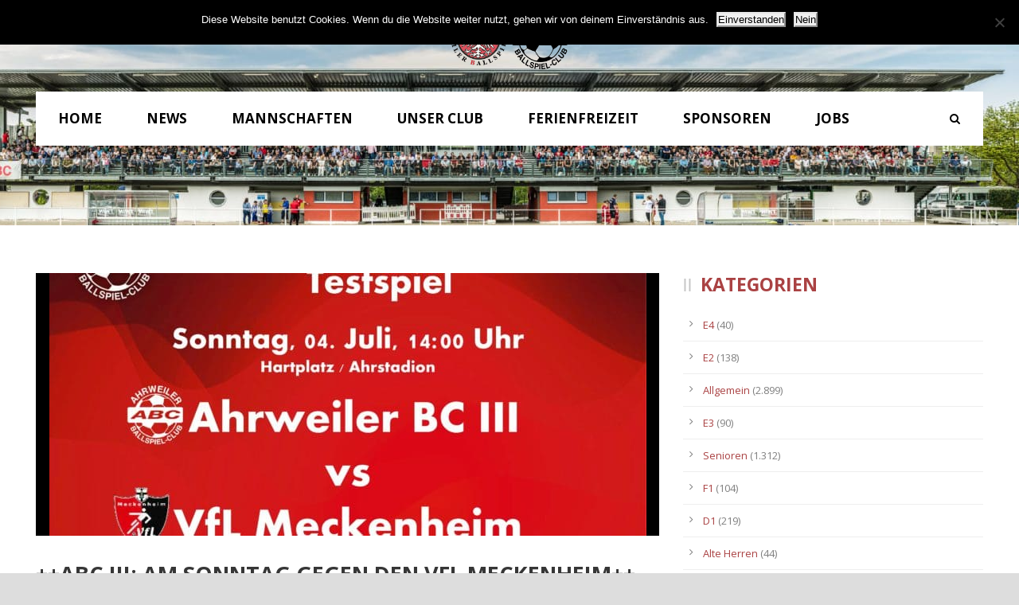

--- FILE ---
content_type: text/html; charset=UTF-8
request_url: https://ahrweilerbc.com/2021/07/02/abc-iii-am-sonntag-gegen-den-vfl-meckenheim/
body_size: 13370
content:
<!DOCTYPE html>
<!--[if IE 7]><html class="ie ie7 ltie8 ltie9" lang="de"><![endif]-->
<!--[if IE 8]><html class="ie ie8 ltie9" lang="de"><![endif]-->
<!--[if !(IE 7) | !(IE 8)  ]><!-->
<html lang="de">
<!--<![endif]-->

<head>
	<meta charset="UTF-8" />
	<meta name="viewport" content="initial-scale = 1.0" />	<title>Ahrweiler BC  1920 e.V.- Offizielle Vereinsseite   &raquo; ++ABC III: AM SONNTAG GEGEN DEN VFL MECKENHEIM++</title>
	<link rel="pingback" href="https://ahrweilerbc.com/xmlrpc.php" />
	
	<meta name='robots' content='max-image-preview:large' />
<script>window._wca = window._wca || [];</script>
<link rel='dns-prefetch' href='//maps.googleapis.com' />
<link rel='dns-prefetch' href='//stats.wp.com' />
<link rel='dns-prefetch' href='//fonts.googleapis.com' />
<link rel='dns-prefetch' href='//v0.wordpress.com' />
<link rel="alternate" type="application/rss+xml" title="Ahrweiler BC  1920 e.V.- Offizielle Vereinsseite &raquo; Feed" href="https://ahrweilerbc.com/feed/" />
<link rel="alternate" type="application/rss+xml" title="Ahrweiler BC  1920 e.V.- Offizielle Vereinsseite &raquo; Kommentar-Feed" href="https://ahrweilerbc.com/comments/feed/" />
<link rel="alternate" title="oEmbed (JSON)" type="application/json+oembed" href="https://ahrweilerbc.com/wp-json/oembed/1.0/embed?url=https%3A%2F%2Fahrweilerbc.com%2F2021%2F07%2F02%2Fabc-iii-am-sonntag-gegen-den-vfl-meckenheim%2F" />
<link rel="alternate" title="oEmbed (XML)" type="text/xml+oembed" href="https://ahrweilerbc.com/wp-json/oembed/1.0/embed?url=https%3A%2F%2Fahrweilerbc.com%2F2021%2F07%2F02%2Fabc-iii-am-sonntag-gegen-den-vfl-meckenheim%2F&#038;format=xml" />
		<style>
			.lazyload,
			.lazyloading {
				max-width: 100%;
			}
		</style>
		<style id='wp-img-auto-sizes-contain-inline-css' type='text/css'>
img:is([sizes=auto i],[sizes^="auto," i]){contain-intrinsic-size:3000px 1500px}
/*# sourceURL=wp-img-auto-sizes-contain-inline-css */
</style>
<link rel='stylesheet' id='formidable-css' href='https://ahrweilerbc.com/wp-content/plugins/formidable/css/formidableforms.css?ver=9241940' type='text/css' media='all' />
<link rel='stylesheet' id='bootstrap-css-css' href='https://ahrweilerbc.com/wp-content/plugins/wd-google-maps/css/bootstrap.css?ver=1.0.51' type='text/css' media='all' />
<link rel='stylesheet' id='frontend_main-css-css' href='https://ahrweilerbc.com/wp-content/plugins/wd-google-maps/css/frontend_main.css?ver=1.0.51' type='text/css' media='all' />
<style id='wp-emoji-styles-inline-css' type='text/css'>

	img.wp-smiley, img.emoji {
		display: inline !important;
		border: none !important;
		box-shadow: none !important;
		height: 1em !important;
		width: 1em !important;
		margin: 0 0.07em !important;
		vertical-align: -0.1em !important;
		background: none !important;
		padding: 0 !important;
	}
/*# sourceURL=wp-emoji-styles-inline-css */
</style>
<link rel='stylesheet' id='contact-form-7-css' href='https://ahrweilerbc.com/wp-content/plugins/contact-form-7/includes/css/styles.css?ver=6.1.4' type='text/css' media='all' />
<link rel='stylesheet' id='cookie-notice-front-css' href='https://ahrweilerbc.com/wp-content/plugins/cookie-notice/css/front.min.css?ver=2.5.11' type='text/css' media='all' />
<link rel='stylesheet' id='woocommerce-layout-css' href='https://ahrweilerbc.com/wp-content/plugins/woocommerce/assets/css/woocommerce-layout.css?ver=10.4.3' type='text/css' media='all' />
<style id='woocommerce-layout-inline-css' type='text/css'>

	.infinite-scroll .woocommerce-pagination {
		display: none;
	}
/*# sourceURL=woocommerce-layout-inline-css */
</style>
<link rel='stylesheet' id='woocommerce-smallscreen-css' href='https://ahrweilerbc.com/wp-content/plugins/woocommerce/assets/css/woocommerce-smallscreen.css?ver=10.4.3' type='text/css' media='only screen and (max-width: 768px)' />
<link rel='stylesheet' id='woocommerce-general-css' href='https://ahrweilerbc.com/wp-content/plugins/woocommerce/assets/css/woocommerce.css?ver=10.4.3' type='text/css' media='all' />
<style id='woocommerce-inline-inline-css' type='text/css'>
.woocommerce form .form-row .required { visibility: visible; }
/*# sourceURL=woocommerce-inline-inline-css */
</style>
<link rel='stylesheet' id='style-css' href='https://ahrweilerbc.com/wp-content/themes/realsoccer/style.css?ver=6.9' type='text/css' media='all' />
<link rel='stylesheet' id='Open-Sans-google-font-css' href='https://fonts.googleapis.com/css?family=Open+Sans%3A300%2C300italic%2Cregular%2Citalic%2C600%2C600italic%2C700%2C700italic%2C800%2C800italic&#038;subset=greek%2Ccyrillic-ext%2Ccyrillic%2Clatin%2Clatin-ext%2Cvietnamese%2Cgreek-ext&#038;ver=6.9' type='text/css' media='all' />
<link rel='stylesheet' id='ABeeZee-google-font-css' href='https://fonts.googleapis.com/css?family=ABeeZee%3Aregular%2Citalic&#038;subset=latin&#038;ver=6.9' type='text/css' media='all' />
<link rel='stylesheet' id='superfish-css' href='https://ahrweilerbc.com/wp-content/themes/realsoccer/plugins/superfish/css/superfish.css?ver=6.9' type='text/css' media='all' />
<link rel='stylesheet' id='dlmenu-css' href='https://ahrweilerbc.com/wp-content/themes/realsoccer/plugins/dl-menu/component.css?ver=6.9' type='text/css' media='all' />
<link rel='stylesheet' id='font-awesome-css' href='https://ahrweilerbc.com/wp-content/themes/realsoccer/plugins/font-awesome/css/font-awesome.min.css?ver=6.9' type='text/css' media='all' />
<link rel='stylesheet' id='jquery-fancybox-css' href='https://ahrweilerbc.com/wp-content/themes/realsoccer/plugins/fancybox/jquery.fancybox.css?ver=6.9' type='text/css' media='all' />
<link rel='stylesheet' id='realsoccer_flexslider-css' href='https://ahrweilerbc.com/wp-content/themes/realsoccer/plugins/flexslider/flexslider.css?ver=6.9' type='text/css' media='all' />
<link rel='stylesheet' id='style-responsive-css' href='https://ahrweilerbc.com/wp-content/themes/realsoccer/stylesheet/style-responsive.css?ver=6.9' type='text/css' media='all' />
<link rel='stylesheet' id='style-custom-css' href='https://ahrweilerbc.com/wp-content/themes/realsoccer/stylesheet/style-custom.css?ver=6.9' type='text/css' media='all' />
<link rel='stylesheet' id='gdlr-woo-style-css' href='https://ahrweilerbc.com/wp-content/themes/realsoccer/stylesheet/gdlr-woocommerce.css?ver=6.9' type='text/css' media='all' />
<link rel='stylesheet' id='newsletter-css' href='https://ahrweilerbc.com/wp-content/plugins/newsletter/style.css?ver=9.1.0' type='text/css' media='all' />
<script type="text/javascript" src="https://ahrweilerbc.com/wp-includes/js/jquery/jquery.min.js?ver=3.7.1" id="jquery-core-js"></script>
<script type="text/javascript" src="https://ahrweilerbc.com/wp-includes/js/jquery/jquery-migrate.min.js?ver=3.4.1" id="jquery-migrate-js"></script>
<script type="text/javascript" src="https://maps.googleapis.com/maps/api/js?libraries=places%2Cgeometry&amp;v=3.exp&amp;key=+AIzaSyDIRqTv3Yh1n4LcQBdYUE-F_bcpLYn5akQ+&amp;ver=6.9" id="gmwd_map-js-js"></script>
<script type="text/javascript" src="https://ahrweilerbc.com/wp-content/plugins/wd-google-maps/js/init_map.js?ver=1.0.51" id="frontend_init_map-js-js"></script>
<script type="text/javascript" src="https://ahrweilerbc.com/wp-content/plugins/wd-google-maps/js/frontend_main.js?ver=1.0.51" id="frontend_main-js-js"></script>
<script type="text/javascript" id="cookie-notice-front-js-before">
/* <![CDATA[ */
var cnArgs = {"ajaxUrl":"https:\/\/ahrweilerbc.com\/wp-admin\/admin-ajax.php","nonce":"e1b611937f","hideEffect":"fade","position":"top","onScroll":true,"onScrollOffset":100,"onClick":false,"cookieName":"cookie_notice_accepted","cookieTime":2592000,"cookieTimeRejected":2592000,"globalCookie":false,"redirection":true,"cache":false,"revokeCookies":false,"revokeCookiesOpt":"automatic"};

//# sourceURL=cookie-notice-front-js-before
/* ]]> */
</script>
<script type="text/javascript" src="https://ahrweilerbc.com/wp-content/plugins/cookie-notice/js/front.min.js?ver=2.5.11" id="cookie-notice-front-js"></script>
<script type="text/javascript" src="https://ahrweilerbc.com/wp-content/plugins/woocommerce/assets/js/jquery-blockui/jquery.blockUI.min.js?ver=2.7.0-wc.10.4.3" id="wc-jquery-blockui-js" defer="defer" data-wp-strategy="defer"></script>
<script type="text/javascript" src="https://ahrweilerbc.com/wp-content/plugins/woocommerce/assets/js/js-cookie/js.cookie.min.js?ver=2.1.4-wc.10.4.3" id="wc-js-cookie-js" defer="defer" data-wp-strategy="defer"></script>
<script type="text/javascript" id="woocommerce-js-extra">
/* <![CDATA[ */
var woocommerce_params = {"ajax_url":"/wp-admin/admin-ajax.php","wc_ajax_url":"/?wc-ajax=%%endpoint%%","i18n_password_show":"Passwort anzeigen","i18n_password_hide":"Passwort ausblenden"};
//# sourceURL=woocommerce-js-extra
/* ]]> */
</script>
<script type="text/javascript" src="https://ahrweilerbc.com/wp-content/plugins/woocommerce/assets/js/frontend/woocommerce.min.js?ver=10.4.3" id="woocommerce-js" defer="defer" data-wp-strategy="defer"></script>
<script type="text/javascript" src="https://stats.wp.com/s-202603.js" id="woocommerce-analytics-js" defer="defer" data-wp-strategy="defer"></script>
<link rel="https://api.w.org/" href="https://ahrweilerbc.com/wp-json/" /><link rel="alternate" title="JSON" type="application/json" href="https://ahrweilerbc.com/wp-json/wp/v2/posts/15045" /><link rel="EditURI" type="application/rsd+xml" title="RSD" href="https://ahrweilerbc.com/xmlrpc.php?rsd" />
<meta name="generator" content="WordPress 6.9" />
<meta name="generator" content="WooCommerce 10.4.3" />
<link rel="canonical" href="https://ahrweilerbc.com/2021/07/02/abc-iii-am-sonntag-gegen-den-vfl-meckenheim/" />
<link rel='shortlink' href='https://wp.me/p7tTpq-3UF' />
	<style>img#wpstats{display:none}</style>
				<script>
			document.documentElement.className = document.documentElement.className.replace('no-js', 'js');
		</script>
				<style>
			.no-js img.lazyload {
				display: none;
			}

			figure.wp-block-image img.lazyloading {
				min-width: 150px;
			}

			.lazyload,
			.lazyloading {
				--smush-placeholder-width: 100px;
				--smush-placeholder-aspect-ratio: 1/1;
				width: var(--smush-image-width, var(--smush-placeholder-width)) !important;
				aspect-ratio: var(--smush-image-aspect-ratio, var(--smush-placeholder-aspect-ratio)) !important;
			}

						.lazyload, .lazyloading {
				opacity: 0;
			}

			.lazyloaded {
				opacity: 1;
				transition: opacity 400ms;
				transition-delay: 0ms;
			}

					</style>
		<script type="text/javascript"
		src="https://www.fussball.de/static/egm//js/widget2.js">
	</script><!-- load the script for older ie version -->
<!--[if lt IE 9]>
<script src="https://ahrweilerbc.com/wp-content/themes/realsoccer/javascript/html5.js" type="text/javascript"></script>
<script src="https://ahrweilerbc.com/wp-content/themes/realsoccer/plugins/easy-pie-chart/excanvas.js" type="text/javascript"></script>
<![endif]-->
	<noscript><style>.woocommerce-product-gallery{ opacity: 1 !important; }</style></noscript>
	<style type="text/css">.recentcomments a{display:inline !important;padding:0 !important;margin:0 !important;}</style>
<!-- Jetpack Open Graph Tags -->
<meta property="og:type" content="article" />
<meta property="og:title" content="++ABC III: AM SONNTAG GEGEN DEN VFL MECKENHEIM++" />
<meta property="og:url" content="https://ahrweilerbc.com/2021/07/02/abc-iii-am-sonntag-gegen-den-vfl-meckenheim/" />
<meta property="og:description" content="Das zweite Testspiel der 21/22er- Saisonvorbereitung führt die dritte Mannschaft des ABC am kommenden Sonntag ins heimische Ahrstadion, wo das Team im Leistungsvergleich zweier C-Ligisten auf den V…" />
<meta property="article:published_time" content="2021-07-02T10:40:35+00:00" />
<meta property="article:modified_time" content="2021-07-02T10:40:35+00:00" />
<meta property="og:site_name" content="Ahrweiler BC  1920 e.V.- Offizielle Vereinsseite" />
<meta property="og:image" content="https://ahrweilerbc.com/wp-content/uploads/2021/07/Spielankuendigung-DRITTE-jpg-scaled.jpg" />
<meta property="og:image:width" content="2560" />
<meta property="og:image:height" content="1810" />
<meta property="og:image:alt" content="" />
<meta property="og:locale" content="de_DE" />
<meta name="twitter:text:title" content="++ABC III: AM SONNTAG GEGEN DEN VFL MECKENHEIM++" />
<meta name="twitter:image" content="https://ahrweilerbc.com/wp-content/uploads/2021/07/Spielankuendigung-DRITTE-jpg-scaled.jpg?w=640" />
<meta name="twitter:card" content="summary_large_image" />

<!-- End Jetpack Open Graph Tags -->
<link rel="icon" href="https://ahrweilerbc.com/wp-content/uploads/2023/05/cropped-favicon_abc-32x32.png" sizes="32x32" />
<link rel="icon" href="https://ahrweilerbc.com/wp-content/uploads/2023/05/cropped-favicon_abc-192x192.png" sizes="192x192" />
<link rel="apple-touch-icon" href="https://ahrweilerbc.com/wp-content/uploads/2023/05/cropped-favicon_abc-180x180.png" />
<meta name="msapplication-TileImage" content="https://ahrweilerbc.com/wp-content/uploads/2023/05/cropped-favicon_abc-270x270.png" />
	<script type="text/javascript" src="https://www.fussball.de/widgets.js"></script>
<style id='global-styles-inline-css' type='text/css'>
:root{--wp--preset--aspect-ratio--square: 1;--wp--preset--aspect-ratio--4-3: 4/3;--wp--preset--aspect-ratio--3-4: 3/4;--wp--preset--aspect-ratio--3-2: 3/2;--wp--preset--aspect-ratio--2-3: 2/3;--wp--preset--aspect-ratio--16-9: 16/9;--wp--preset--aspect-ratio--9-16: 9/16;--wp--preset--color--black: #000000;--wp--preset--color--cyan-bluish-gray: #abb8c3;--wp--preset--color--white: #ffffff;--wp--preset--color--pale-pink: #f78da7;--wp--preset--color--vivid-red: #cf2e2e;--wp--preset--color--luminous-vivid-orange: #ff6900;--wp--preset--color--luminous-vivid-amber: #fcb900;--wp--preset--color--light-green-cyan: #7bdcb5;--wp--preset--color--vivid-green-cyan: #00d084;--wp--preset--color--pale-cyan-blue: #8ed1fc;--wp--preset--color--vivid-cyan-blue: #0693e3;--wp--preset--color--vivid-purple: #9b51e0;--wp--preset--gradient--vivid-cyan-blue-to-vivid-purple: linear-gradient(135deg,rgb(6,147,227) 0%,rgb(155,81,224) 100%);--wp--preset--gradient--light-green-cyan-to-vivid-green-cyan: linear-gradient(135deg,rgb(122,220,180) 0%,rgb(0,208,130) 100%);--wp--preset--gradient--luminous-vivid-amber-to-luminous-vivid-orange: linear-gradient(135deg,rgb(252,185,0) 0%,rgb(255,105,0) 100%);--wp--preset--gradient--luminous-vivid-orange-to-vivid-red: linear-gradient(135deg,rgb(255,105,0) 0%,rgb(207,46,46) 100%);--wp--preset--gradient--very-light-gray-to-cyan-bluish-gray: linear-gradient(135deg,rgb(238,238,238) 0%,rgb(169,184,195) 100%);--wp--preset--gradient--cool-to-warm-spectrum: linear-gradient(135deg,rgb(74,234,220) 0%,rgb(151,120,209) 20%,rgb(207,42,186) 40%,rgb(238,44,130) 60%,rgb(251,105,98) 80%,rgb(254,248,76) 100%);--wp--preset--gradient--blush-light-purple: linear-gradient(135deg,rgb(255,206,236) 0%,rgb(152,150,240) 100%);--wp--preset--gradient--blush-bordeaux: linear-gradient(135deg,rgb(254,205,165) 0%,rgb(254,45,45) 50%,rgb(107,0,62) 100%);--wp--preset--gradient--luminous-dusk: linear-gradient(135deg,rgb(255,203,112) 0%,rgb(199,81,192) 50%,rgb(65,88,208) 100%);--wp--preset--gradient--pale-ocean: linear-gradient(135deg,rgb(255,245,203) 0%,rgb(182,227,212) 50%,rgb(51,167,181) 100%);--wp--preset--gradient--electric-grass: linear-gradient(135deg,rgb(202,248,128) 0%,rgb(113,206,126) 100%);--wp--preset--gradient--midnight: linear-gradient(135deg,rgb(2,3,129) 0%,rgb(40,116,252) 100%);--wp--preset--font-size--small: 13px;--wp--preset--font-size--medium: 20px;--wp--preset--font-size--large: 36px;--wp--preset--font-size--x-large: 42px;--wp--preset--spacing--20: 0.44rem;--wp--preset--spacing--30: 0.67rem;--wp--preset--spacing--40: 1rem;--wp--preset--spacing--50: 1.5rem;--wp--preset--spacing--60: 2.25rem;--wp--preset--spacing--70: 3.38rem;--wp--preset--spacing--80: 5.06rem;--wp--preset--shadow--natural: 6px 6px 9px rgba(0, 0, 0, 0.2);--wp--preset--shadow--deep: 12px 12px 50px rgba(0, 0, 0, 0.4);--wp--preset--shadow--sharp: 6px 6px 0px rgba(0, 0, 0, 0.2);--wp--preset--shadow--outlined: 6px 6px 0px -3px rgb(255, 255, 255), 6px 6px rgb(0, 0, 0);--wp--preset--shadow--crisp: 6px 6px 0px rgb(0, 0, 0);}:where(.is-layout-flex){gap: 0.5em;}:where(.is-layout-grid){gap: 0.5em;}body .is-layout-flex{display: flex;}.is-layout-flex{flex-wrap: wrap;align-items: center;}.is-layout-flex > :is(*, div){margin: 0;}body .is-layout-grid{display: grid;}.is-layout-grid > :is(*, div){margin: 0;}:where(.wp-block-columns.is-layout-flex){gap: 2em;}:where(.wp-block-columns.is-layout-grid){gap: 2em;}:where(.wp-block-post-template.is-layout-flex){gap: 1.25em;}:where(.wp-block-post-template.is-layout-grid){gap: 1.25em;}.has-black-color{color: var(--wp--preset--color--black) !important;}.has-cyan-bluish-gray-color{color: var(--wp--preset--color--cyan-bluish-gray) !important;}.has-white-color{color: var(--wp--preset--color--white) !important;}.has-pale-pink-color{color: var(--wp--preset--color--pale-pink) !important;}.has-vivid-red-color{color: var(--wp--preset--color--vivid-red) !important;}.has-luminous-vivid-orange-color{color: var(--wp--preset--color--luminous-vivid-orange) !important;}.has-luminous-vivid-amber-color{color: var(--wp--preset--color--luminous-vivid-amber) !important;}.has-light-green-cyan-color{color: var(--wp--preset--color--light-green-cyan) !important;}.has-vivid-green-cyan-color{color: var(--wp--preset--color--vivid-green-cyan) !important;}.has-pale-cyan-blue-color{color: var(--wp--preset--color--pale-cyan-blue) !important;}.has-vivid-cyan-blue-color{color: var(--wp--preset--color--vivid-cyan-blue) !important;}.has-vivid-purple-color{color: var(--wp--preset--color--vivid-purple) !important;}.has-black-background-color{background-color: var(--wp--preset--color--black) !important;}.has-cyan-bluish-gray-background-color{background-color: var(--wp--preset--color--cyan-bluish-gray) !important;}.has-white-background-color{background-color: var(--wp--preset--color--white) !important;}.has-pale-pink-background-color{background-color: var(--wp--preset--color--pale-pink) !important;}.has-vivid-red-background-color{background-color: var(--wp--preset--color--vivid-red) !important;}.has-luminous-vivid-orange-background-color{background-color: var(--wp--preset--color--luminous-vivid-orange) !important;}.has-luminous-vivid-amber-background-color{background-color: var(--wp--preset--color--luminous-vivid-amber) !important;}.has-light-green-cyan-background-color{background-color: var(--wp--preset--color--light-green-cyan) !important;}.has-vivid-green-cyan-background-color{background-color: var(--wp--preset--color--vivid-green-cyan) !important;}.has-pale-cyan-blue-background-color{background-color: var(--wp--preset--color--pale-cyan-blue) !important;}.has-vivid-cyan-blue-background-color{background-color: var(--wp--preset--color--vivid-cyan-blue) !important;}.has-vivid-purple-background-color{background-color: var(--wp--preset--color--vivid-purple) !important;}.has-black-border-color{border-color: var(--wp--preset--color--black) !important;}.has-cyan-bluish-gray-border-color{border-color: var(--wp--preset--color--cyan-bluish-gray) !important;}.has-white-border-color{border-color: var(--wp--preset--color--white) !important;}.has-pale-pink-border-color{border-color: var(--wp--preset--color--pale-pink) !important;}.has-vivid-red-border-color{border-color: var(--wp--preset--color--vivid-red) !important;}.has-luminous-vivid-orange-border-color{border-color: var(--wp--preset--color--luminous-vivid-orange) !important;}.has-luminous-vivid-amber-border-color{border-color: var(--wp--preset--color--luminous-vivid-amber) !important;}.has-light-green-cyan-border-color{border-color: var(--wp--preset--color--light-green-cyan) !important;}.has-vivid-green-cyan-border-color{border-color: var(--wp--preset--color--vivid-green-cyan) !important;}.has-pale-cyan-blue-border-color{border-color: var(--wp--preset--color--pale-cyan-blue) !important;}.has-vivid-cyan-blue-border-color{border-color: var(--wp--preset--color--vivid-cyan-blue) !important;}.has-vivid-purple-border-color{border-color: var(--wp--preset--color--vivid-purple) !important;}.has-vivid-cyan-blue-to-vivid-purple-gradient-background{background: var(--wp--preset--gradient--vivid-cyan-blue-to-vivid-purple) !important;}.has-light-green-cyan-to-vivid-green-cyan-gradient-background{background: var(--wp--preset--gradient--light-green-cyan-to-vivid-green-cyan) !important;}.has-luminous-vivid-amber-to-luminous-vivid-orange-gradient-background{background: var(--wp--preset--gradient--luminous-vivid-amber-to-luminous-vivid-orange) !important;}.has-luminous-vivid-orange-to-vivid-red-gradient-background{background: var(--wp--preset--gradient--luminous-vivid-orange-to-vivid-red) !important;}.has-very-light-gray-to-cyan-bluish-gray-gradient-background{background: var(--wp--preset--gradient--very-light-gray-to-cyan-bluish-gray) !important;}.has-cool-to-warm-spectrum-gradient-background{background: var(--wp--preset--gradient--cool-to-warm-spectrum) !important;}.has-blush-light-purple-gradient-background{background: var(--wp--preset--gradient--blush-light-purple) !important;}.has-blush-bordeaux-gradient-background{background: var(--wp--preset--gradient--blush-bordeaux) !important;}.has-luminous-dusk-gradient-background{background: var(--wp--preset--gradient--luminous-dusk) !important;}.has-pale-ocean-gradient-background{background: var(--wp--preset--gradient--pale-ocean) !important;}.has-electric-grass-gradient-background{background: var(--wp--preset--gradient--electric-grass) !important;}.has-midnight-gradient-background{background: var(--wp--preset--gradient--midnight) !important;}.has-small-font-size{font-size: var(--wp--preset--font-size--small) !important;}.has-medium-font-size{font-size: var(--wp--preset--font-size--medium) !important;}.has-large-font-size{font-size: var(--wp--preset--font-size--large) !important;}.has-x-large-font-size{font-size: var(--wp--preset--font-size--x-large) !important;}
/*# sourceURL=global-styles-inline-css */
</style>
<link rel='stylesheet' id='wc-blocks-style-css' href='https://ahrweilerbc.com/wp-content/plugins/woocommerce/assets/client/blocks/wc-blocks.css?ver=wc-10.4.3' type='text/css' media='all' />
</head>

<body class="wp-singular post-template-default single single-post postid-15045 single-format-standard wp-theme-realsoccer theme-realsoccer cookies-not-set woocommerce-no-js">
<div class="body-wrapper  float-menu realsoccer-header-style-1" data-home="https://ahrweilerbc.com" >
		<header class="gdlr-header-wrapper "  >
		<!-- top navigation -->
				<div class="top-navigation-wrapper">
			<div class="top-navigation-container container">
				<div class="top-navigation-left">
					<div class="top-navigation-left-text">
										</div>
				</div>
				<div class="top-navigation-right">
					<div class="top-social-wrapper">
							
<div class="gdlr-top-woocommerce-wrapper">
	<div class="gdlr-top-woocommerce-button">
		<img width="32" height="32" data-src="https://ahrweilerbc.com/wp-content/themes/realsoccer/images/light/social-icon/shopping-bag.png" alt="shopping-bag" src="[data-uri]" class="lazyload" style="--smush-placeholder-width: 32px; --smush-placeholder-aspect-ratio: 32/32;" />
		<span class="gdlr-cart-item-count">0</span>
	</div>
	<div class="gdlr-top-woocommerce">
	<div class="gdlr-top-woocommerce-inner">
		<div class="gdlr-cart-count" ><span class="head">Items :  </span><span class="gdlr-cart-item-count">0</span></div><div class="gdlr-cart-amount" ><span class="head">Subtotal : </span><span class="gdlr-cart-sum-amount"><span class="woocommerce-Price-amount amount"><bdi><span class="woocommerce-Price-currencySymbol">&euro;</span>0,00</bdi></span></span></div>		<a class="gdlr-cart-button" href="https://ahrweilerbc.com/cart/" >
			View Cart		</a>
		<a class="gdlr-checkout-button" href="https://ahrweilerbc.com/checkout/" >
			Check Out		</a>
	</div>
	</div>
</div>
<div class="clear"></div>					</div>						
				</div>
				<div class="clear"></div>
			</div>
		</div>
				
		<!-- logo -->
		<div class="gdlr-header-inner">
			<div class="gdlr-header-container container">
				<!-- logo -->
				<div class="gdlr-logo">
					<a href="https://ahrweilerbc.com" >
						<img data-src="https://ahrweilerbc.com/wp-content/uploads/2020/11/abc_neu.png" alt="Logo ABC" width="500" height="274" src="[data-uri]" class="lazyload" style="--smush-placeholder-width: 500px; --smush-placeholder-aspect-ratio: 500/274;" />						
					</a>
					<div class="gdlr-responsive-navigation dl-menuwrapper" id="gdlr-responsive-navigation" ><button class="dl-trigger">Open Menu</button><ul id="menu-main-menu" class="dl-menu gdlr-main-mobile-menu"><li id="menu-item-3571" class="menu-item menu-item-type-post_type menu-item-object-page menu-item-home menu-item-3571"><a href="https://ahrweilerbc.com/">Home</a></li>
<li id="menu-item-3796" class="menu-item menu-item-type-post_type menu-item-object-page menu-item-3796"><a href="https://ahrweilerbc.com/news/">News</a></li>
<li id="menu-item-3430" class="menu-item menu-item-type-custom menu-item-object-custom menu-item-has-children menu-item-3430"><a href="#">Mannschaften</a>
<ul class="dl-submenu">
	<li id="menu-item-3431" class="menu-item menu-item-type-custom menu-item-object-custom menu-item-has-children menu-item-3431"><a href="#">1. Mannschaft</a>
	<ul class="dl-submenu">
		<li id="menu-item-3429" class="menu-item menu-item-type-post_type menu-item-object-page menu-item-3429"><a href="https://ahrweilerbc.com/1-mannschaft/kader-1-mannschaft/">Kader</a></li>
	</ul>
</li>
	<li id="menu-item-3432" class="menu-item menu-item-type-custom menu-item-object-custom menu-item-has-children menu-item-3432"><a href="#">U23</a>
	<ul class="dl-submenu">
		<li id="menu-item-13066" class="menu-item menu-item-type-post_type menu-item-object-page menu-item-13066"><a href="https://ahrweilerbc.com/2-mannschaft/kader-u-23/">Kader</a></li>
		<li id="menu-item-3467" class="menu-item menu-item-type-post_type menu-item-object-page menu-item-3467"><a href="https://ahrweilerbc.com/2-mannschaft/spielplan-u23/">Spielplan</a></li>
		<li id="menu-item-3466" class="menu-item menu-item-type-post_type menu-item-object-page menu-item-3466"><a href="https://ahrweilerbc.com/2-mannschaft/tabelleu23/">Tabelle</a></li>
	</ul>
</li>
	<li id="menu-item-3821" class="menu-item menu-item-type-custom menu-item-object-custom menu-item-has-children menu-item-3821"><a href="#">Alte Herren</a>
	<ul class="dl-submenu">
		<li id="menu-item-3953" class="menu-item menu-item-type-post_type menu-item-object-page menu-item-3953"><a href="https://ahrweilerbc.com/alte-herren/alte-herren-i/">Alte Herren I</a></li>
		<li id="menu-item-3952" class="menu-item menu-item-type-post_type menu-item-object-page menu-item-3952"><a href="https://ahrweilerbc.com/alte-herren/alte-herren-ii/">Alte Herren II</a></li>
	</ul>
</li>
	<li id="menu-item-3434" class="menu-item menu-item-type-custom menu-item-object-custom menu-item-has-children menu-item-3434"><a href="#">Nachwuchs</a>
	<ul class="dl-submenu">
		<li id="menu-item-3507" class="menu-item menu-item-type-post_type menu-item-object-page menu-item-3507"><a href="https://ahrweilerbc.com/nachwuchs/a-junioren/">A-Junioren</a></li>
		<li id="menu-item-3506" class="menu-item menu-item-type-post_type menu-item-object-page menu-item-3506"><a href="https://ahrweilerbc.com/nachwuchs/b-junioren/">B-Junioren</a></li>
		<li id="menu-item-3505" class="menu-item menu-item-type-post_type menu-item-object-page menu-item-3505"><a href="https://ahrweilerbc.com/nachwuchs/c-junioren/">C-Junioren</a></li>
		<li id="menu-item-3504" class="menu-item menu-item-type-post_type menu-item-object-page menu-item-3504"><a href="https://ahrweilerbc.com/nachwuchs/d-junioren/">D-Junioren</a></li>
		<li id="menu-item-3889" class="menu-item menu-item-type-post_type menu-item-object-page menu-item-3889"><a href="https://ahrweilerbc.com/nachwuchs/e-junioren/">E-Junioren</a></li>
		<li id="menu-item-3503" class="menu-item menu-item-type-post_type menu-item-object-page menu-item-3503"><a href="https://ahrweilerbc.com/nachwuchs/f-junioren/">F-Junioren</a></li>
		<li id="menu-item-3502" class="menu-item menu-item-type-post_type menu-item-object-page menu-item-3502"><a href="https://ahrweilerbc.com/nachwuchs/bambinis/">Bambini</a></li>
	</ul>
</li>
</ul>
</li>
<li id="menu-item-3804" class="menu-item menu-item-type-custom menu-item-object-custom menu-item-has-children menu-item-3804"><a href="#">Unser Club</a>
<ul class="dl-submenu">
	<li id="menu-item-3577" class="menu-item menu-item-type-custom menu-item-object-custom menu-item-has-children menu-item-3577"><a href="#">Über den ABC</a>
	<ul class="dl-submenu">
		<li id="menu-item-14019" class="menu-item menu-item-type-post_type menu-item-object-page menu-item-14019"><a href="https://ahrweilerbc.com/vorstand/">Vorstand</a></li>
		<li id="menu-item-3578" class="menu-item menu-item-type-post_type menu-item-object-page menu-item-3578"><a href="https://ahrweilerbc.com/club/geschichte/">Historie</a></li>
		<li id="menu-item-3592" class="menu-item menu-item-type-post_type menu-item-object-page menu-item-3592"><a href="https://ahrweilerbc.com/club/stadion/">Stadion</a></li>
		<li id="menu-item-5184" class="menu-item menu-item-type-post_type menu-item-object-page menu-item-5184"><a href="https://ahrweilerbc.com/club/schiedsrichter/">Schiedsrichter</a></li>
	</ul>
</li>
	<li id="menu-item-5189" class="menu-item menu-item-type-custom menu-item-object-custom menu-item-has-children menu-item-5189"><a href="#">Service</a>
	<ul class="dl-submenu">
		<li id="menu-item-13640" class="menu-item menu-item-type-custom menu-item-object-custom menu-item-has-children menu-item-13640"><a>Satzung</a>
		<ul class="dl-submenu">
			<li id="menu-item-16882" class="menu-item menu-item-type-custom menu-item-object-custom menu-item-16882"><a href="https://ahrweilerbc.com/wp-content/uploads/2023/04/Neufassung_Satzung_Stand_20231002.pdf">Neue Satzung 2022</a></li>
		</ul>
</li>
		<li id="menu-item-21646" class="menu-item menu-item-type-custom menu-item-object-custom menu-item-21646"><a href="https://ahrweilerbc.com/wp-content/uploads/2024/05/ABC_Umbruch-2024-homepage-1.pdf">ABC Magazin 7.2</a></li>
		<li id="menu-item-20024" class="menu-item menu-item-type-post_type menu-item-object-page menu-item-20024"><a href="https://ahrweilerbc.com/vereinsheim-belegungsplan/">Vereinsheim Belegungsplan</a></li>
		<li id="menu-item-13456" class="menu-item menu-item-type-post_type menu-item-object-page menu-item-13456"><a href="https://ahrweilerbc.com/newsletter/">Newsletter</a></li>
		<li id="menu-item-23188" class="menu-item menu-item-type-custom menu-item-object-custom menu-item-23188"><a href="https://ahrweilerbc.com/wp-content/uploads/2025/02/Probetraining-1.pdf">Anmeldung zum Probetraining</a></li>
	</ul>
</li>
	<li id="menu-item-3587" class="menu-item menu-item-type-custom menu-item-object-custom menu-item-has-children menu-item-3587"><a href="#">Jugendarbeit</a>
	<ul class="dl-submenu">
		<li id="menu-item-5401" class="menu-item menu-item-type-post_type menu-item-object-page menu-item-5401"><a href="https://ahrweilerbc.com/abc-fussballschule/">ABC-Fußballschule</a></li>
		<li id="menu-item-14953" class="menu-item menu-item-type-post_type menu-item-object-page menu-item-14953"><a href="https://ahrweilerbc.com/talentsuche-foerderung/">Talentsuche / -förderung</a></li>
	</ul>
</li>
</ul>
</li>
<li id="menu-item-16096" class="menu-item menu-item-type-custom menu-item-object-custom menu-item-has-children menu-item-16096"><a href="#">Ferienfreizeit</a>
<ul class="dl-submenu">
	<li id="menu-item-10251" class="menu-item menu-item-type-post_type menu-item-object-page menu-item-10251"><a href="https://ahrweilerbc.com/ferienfreizeit/">Fiege-Fußballferienfreizeit</a></li>
	<li id="menu-item-21087" class="menu-item menu-item-type-post_type menu-item-object-page menu-item-21087"><a href="https://ahrweilerbc.com/anmeldung-ferienfreizeit/">Anmeldung Ferienfreizeit</a></li>
</ul>
</li>
<li id="menu-item-3844" class="menu-item menu-item-type-post_type menu-item-object-page menu-item-3844"><a href="https://ahrweilerbc.com/sponsoren/">Sponsoren</a></li>
<li id="menu-item-13192" class="menu-item menu-item-type-post_type menu-item-object-page menu-item-13192"><a href="https://ahrweilerbc.com/jobs/">Jobs</a></li>
</ul></div>						
				</div>
				
				<!-- navigation -->
				<div class="gdlr-navigation-wrapper"><div class="gdlr-navigation-container container"><nav class="gdlr-navigation" id="gdlr-main-navigation" role="navigation"><ul id="menu-main-menu-1" class="sf-menu gdlr-main-menu"><li  class="menu-item menu-item-type-post_type menu-item-object-page menu-item-home menu-item-3571menu-item menu-item-type-post_type menu-item-object-page menu-item-home menu-item-3571 gdlr-normal-menu"><a href="https://ahrweilerbc.com/">Home</a></li>
<li  class="menu-item menu-item-type-post_type menu-item-object-page menu-item-3796menu-item menu-item-type-post_type menu-item-object-page menu-item-3796 gdlr-normal-menu"><a href="https://ahrweilerbc.com/news/">News</a></li>
<li  class="menu-item menu-item-type-custom menu-item-object-custom menu-item-has-children menu-item-3430menu-item menu-item-type-custom menu-item-object-custom menu-item-has-children menu-item-3430 gdlr-mega-menu"><a href="#">Mannschaften</a><div class="sf-mega">
<ul class="sub-menu">
	<li  class="menu-item menu-item-type-custom menu-item-object-custom menu-item-has-children menu-item-3431" data-column="one-fifth column" data-size="1/5"><a href="#">1. Mannschaft</a>
	<ul class="sub-menu">
		<li  class="menu-item menu-item-type-post_type menu-item-object-page menu-item-3429"><a href="https://ahrweilerbc.com/1-mannschaft/kader-1-mannschaft/">Kader</a></li>
	</ul>
</li>
	<li  class="menu-item menu-item-type-custom menu-item-object-custom menu-item-has-children menu-item-3432" data-column="one-fifth column" data-size="1/5"><a href="#">U23</a>
	<ul class="sub-menu">
		<li  class="menu-item menu-item-type-post_type menu-item-object-page menu-item-13066"><a href="https://ahrweilerbc.com/2-mannschaft/kader-u-23/">Kader</a></li>
		<li  class="menu-item menu-item-type-post_type menu-item-object-page menu-item-3467"><a href="https://ahrweilerbc.com/2-mannschaft/spielplan-u23/">Spielplan</a></li>
		<li  class="menu-item menu-item-type-post_type menu-item-object-page menu-item-3466"><a href="https://ahrweilerbc.com/2-mannschaft/tabelleu23/">Tabelle</a></li>
	</ul>
</li>
	<li  class="menu-item menu-item-type-custom menu-item-object-custom menu-item-has-children menu-item-3821" data-column="one-fifth column" data-size="1/5"><a href="#">Alte Herren</a>
	<ul class="sub-menu">
		<li  class="menu-item menu-item-type-post_type menu-item-object-page menu-item-3953"><a href="https://ahrweilerbc.com/alte-herren/alte-herren-i/">Alte Herren I</a></li>
		<li  class="menu-item menu-item-type-post_type menu-item-object-page menu-item-3952"><a href="https://ahrweilerbc.com/alte-herren/alte-herren-ii/">Alte Herren II</a></li>
	</ul>
</li>
	<li  class="menu-item menu-item-type-custom menu-item-object-custom menu-item-has-children menu-item-3434" data-column="one-fifth column" data-size="1/5"><a href="#">Nachwuchs</a>
	<ul class="sub-menu">
		<li  class="menu-item menu-item-type-post_type menu-item-object-page menu-item-3507"><a href="https://ahrweilerbc.com/nachwuchs/a-junioren/">A-Junioren</a></li>
		<li  class="menu-item menu-item-type-post_type menu-item-object-page menu-item-3506"><a href="https://ahrweilerbc.com/nachwuchs/b-junioren/">B-Junioren</a></li>
		<li  class="menu-item menu-item-type-post_type menu-item-object-page menu-item-3505"><a href="https://ahrweilerbc.com/nachwuchs/c-junioren/">C-Junioren</a></li>
		<li  class="menu-item menu-item-type-post_type menu-item-object-page menu-item-3504"><a href="https://ahrweilerbc.com/nachwuchs/d-junioren/">D-Junioren</a></li>
		<li  class="menu-item menu-item-type-post_type menu-item-object-page menu-item-3889"><a href="https://ahrweilerbc.com/nachwuchs/e-junioren/">E-Junioren</a></li>
		<li  class="menu-item menu-item-type-post_type menu-item-object-page menu-item-3503"><a href="https://ahrweilerbc.com/nachwuchs/f-junioren/">F-Junioren</a></li>
		<li  class="menu-item menu-item-type-post_type menu-item-object-page menu-item-3502"><a href="https://ahrweilerbc.com/nachwuchs/bambinis/">Bambini</a></li>
	</ul>
</li>
</ul>
</div></li>
<li  class="menu-item menu-item-type-custom menu-item-object-custom menu-item-has-children menu-item-3804menu-item menu-item-type-custom menu-item-object-custom menu-item-has-children menu-item-3804 gdlr-mega-menu"><a href="#">Unser Club</a><div class="sf-mega">
<ul class="sub-menu">
	<li  class="menu-item menu-item-type-custom menu-item-object-custom menu-item-has-children menu-item-3577" data-column="four columns" data-size="1/3"><a href="#">Über den ABC</a>
	<ul class="sub-menu">
		<li  class="menu-item menu-item-type-post_type menu-item-object-page menu-item-14019"><a href="https://ahrweilerbc.com/vorstand/">Vorstand</a></li>
		<li  class="menu-item menu-item-type-post_type menu-item-object-page menu-item-3578"><a href="https://ahrweilerbc.com/club/geschichte/">Historie</a></li>
		<li  class="menu-item menu-item-type-post_type menu-item-object-page menu-item-3592"><a href="https://ahrweilerbc.com/club/stadion/">Stadion</a></li>
		<li  class="menu-item menu-item-type-post_type menu-item-object-page menu-item-5184"><a href="https://ahrweilerbc.com/club/schiedsrichter/">Schiedsrichter</a></li>
	</ul>
</li>
	<li  class="menu-item menu-item-type-custom menu-item-object-custom menu-item-has-children menu-item-5189" data-column="four columns" data-size="1/3"><a href="#"><i class="Service"></i>Service</a>
	<ul class="sub-menu">
		<li  class="menu-item menu-item-type-custom menu-item-object-custom menu-item-has-children menu-item-13640"><a>Satzung</a>
		<ul class="sub-menu">
			<li  class="menu-item menu-item-type-custom menu-item-object-custom menu-item-16882"><a href="https://ahrweilerbc.com/wp-content/uploads/2023/04/Neufassung_Satzung_Stand_20231002.pdf">Neue Satzung 2022</a></li>
		</ul>
</li>
		<li  class="menu-item menu-item-type-custom menu-item-object-custom menu-item-21646"><a href="https://ahrweilerbc.com/wp-content/uploads/2024/05/ABC_Umbruch-2024-homepage-1.pdf">ABC Magazin 7.2</a></li>
		<li  class="menu-item menu-item-type-post_type menu-item-object-page menu-item-20024"><a href="https://ahrweilerbc.com/vereinsheim-belegungsplan/">Vereinsheim Belegungsplan</a></li>
		<li  class="menu-item menu-item-type-post_type menu-item-object-page menu-item-13456"><a href="https://ahrweilerbc.com/newsletter/">Newsletter</a></li>
		<li  class="menu-item menu-item-type-custom menu-item-object-custom menu-item-23188"><a href="https://ahrweilerbc.com/wp-content/uploads/2025/02/Probetraining-1.pdf">Anmeldung zum Probetraining</a></li>
	</ul>
</li>
	<li  class="menu-item menu-item-type-custom menu-item-object-custom menu-item-has-children menu-item-3587" data-column="four columns" data-size="1/3"><a href="#">Jugendarbeit</a>
	<ul class="sub-menu">
		<li  class="menu-item menu-item-type-post_type menu-item-object-page menu-item-5401"><a href="https://ahrweilerbc.com/abc-fussballschule/">ABC-Fußballschule</a></li>
		<li  class="menu-item menu-item-type-post_type menu-item-object-page menu-item-14953"><a href="https://ahrweilerbc.com/talentsuche-foerderung/">Talentsuche / -förderung</a></li>
	</ul>
</li>
</ul>
</div></li>
<li  class="menu-item menu-item-type-custom menu-item-object-custom menu-item-has-children menu-item-16096menu-item menu-item-type-custom menu-item-object-custom menu-item-has-children menu-item-16096 gdlr-normal-menu"><a href="#">Ferienfreizeit</a>
<ul class="sub-menu">
	<li  class="menu-item menu-item-type-post_type menu-item-object-page menu-item-10251"><a href="https://ahrweilerbc.com/ferienfreizeit/">Fiege-Fußballferienfreizeit</a></li>
	<li  class="menu-item menu-item-type-post_type menu-item-object-page menu-item-21087"><a href="https://ahrweilerbc.com/anmeldung-ferienfreizeit/">Anmeldung Ferienfreizeit</a></li>
</ul>
</li>
<li  class="menu-item menu-item-type-post_type menu-item-object-page menu-item-3844menu-item menu-item-type-post_type menu-item-object-page menu-item-3844 gdlr-normal-menu"><a href="https://ahrweilerbc.com/sponsoren/">Sponsoren</a></li>
<li  class="menu-item menu-item-type-post_type menu-item-object-page menu-item-13192menu-item menu-item-type-post_type menu-item-object-page menu-item-13192 gdlr-normal-menu"><a href="https://ahrweilerbc.com/jobs/">Jobs</a></li>
</ul></nav><i class="icon-search fa fa-search gdlr-menu-search-button" id="gdlr-menu-search-button" ></i>
<div class="gdlr-menu-search" id="gdlr-menu-search">
	<form method="get" id="searchform" action="https://ahrweilerbc.com/">
				<div class="search-text">
			<input type="text" value="Type Keywords" name="s" autocomplete="off" data-default="Type Keywords" />
		</div>
		<input type="submit" value="" />
		<div class="clear"></div>
	</form>	
</div>	
<div class="clear"></div></div></div><div id="gdlr-header-substitute" ></div>	
				
				<div class="clear"></div>
			</div>
		</div>
		
			<div class="gdlr-page-title-wrapper" >
			<div class="gdlr-page-title-container container" >
				<h3 class="gdlr-page-title"></h3>
							</div>	
		</div>	
			<div class="clear"></div>
	</header>

		<div class="content-wrapper"><div class="gdlr-content">

		<div class="with-sidebar-wrapper">
		<div class="with-sidebar-container container">
			<div class="with-sidebar-left eight columns">
				<div class="with-sidebar-content twelve columns">
					<div class="gdlr-item gdlr-blog-full gdlr-item-start-content">
										
						<!-- get the content based on post format -->
						
<article id="post-15045" class="post-15045 post type-post status-publish format-standard has-post-thumbnail hentry category-allgemein category-senioren category-3-mannschaft">
	<div class="gdlr-standard-style">
				<div class="gdlr-blog-thumbnail">
			<a href="https://ahrweilerbc.com/wp-content/uploads/2021/07/Spielankuendigung-DRITTE-jpg-scaled.jpg" title="Spielankündigung DRITTE jpg" data-rel="fancybox" ><img data-src="https://ahrweilerbc.com/wp-content/uploads/2021/07/Spielankuendigung-DRITTE-jpg-750x330.jpg" alt="" width="750" height="330" src="[data-uri]" class="lazyload" style="--smush-placeholder-width: 750px; --smush-placeholder-aspect-ratio: 750/330;" /></a>		</div>
		
		
		<div class="blog-content-wrapper" >
			<header class="post-header">
									<h1 class="gdlr-blog-title entry-title">++ABC III: AM SONNTAG GEGEN DEN VFL MECKENHEIM++</h1>
					
				
				<div class="gdlr-blog-info gdlr-info"><div class="blog-info blog-date post-date updated"><i class="icon-calendar fa fa-calendar"></i><a href="https://ahrweilerbc.com/2021/07/02/">02 Juli 2021</a></div><div class="blog-info blog-author vcard author post-author"><i class="icon-user fa fa-user"></i><span class="fn"><a href="https://ahrweilerbc.com/author/martinb/" title="Beiträge von Martin Brand" rel="author">Martin Brand</a></span></div><div class="blog-info blog-category"><i class="icon-folder-close-alt fa fa-folder-o"></i><a href="https://ahrweilerbc.com/category/allgemein/" rel="tag">Allgemein</a><span class="sep">,</span> <a href="https://ahrweilerbc.com/category/senioren/" rel="tag">Senioren</a><span class="sep">,</span> <a href="https://ahrweilerbc.com/category/senioren/3-mannschaft/" rel="tag">3. Mannschaft</a></div><div class="blog-info blog-comment"><i class="icon-comments fa fa-comments"></i><a href="https://ahrweilerbc.com/2021/07/02/abc-iii-am-sonntag-gegen-den-vfl-meckenheim/#respond" >0</a></div><div class="clear"></div></div>			
				<div class="clear"></div>
			</header><!-- entry-header -->

			<div class="gdlr-blog-content"><p>Das zweite Testspiel der 21/22er- Saisonvorbereitung führt die dritte Mannschaft des ABC am kommenden Sonntag ins heimische Ahrstadion, wo das Team im Leistungsvergleich zweier C-Ligisten auf den VfL Meckenheim trifft. In der letzten Saison belegte der im FV Mittelrhein beheimatete Gast zum Saisonabbruch einen guten vierten Platz und dürfte für die Mannschaft von Mohamed und Ualied Abou- Ayda sowie Abdelliah Nassir ein echter Härtest werden.</p>
<p>„Im Vergleich zum Spiel gegen SG Inter Sinzig II werden einige personelle Veränderungen vorgenommen. So werden einige der Neuzugänge zu ihrem Debüt kommen. Wir wollen die Partie auch nutzen, um verschiedene Spieler auf bisher ungewohnten Positionen spielen zu sehen“, erklärt Mohamed Abou-Ayda zum Spiel am Sonntag.</p>
</div>			
						<div class="gdlr-single-blog-tag">
							</div>
					</div> <!-- blog content wrapper -->
	</div>
</article><!-- #post -->						
						<div class="gdlr-social-share">
<span class="social-share-title">Share Post:</span>

	<a href="http://www.facebook.com/share.php?u=https://ahrweilerbc.com/2021/07/02/abc-iii-am-sonntag-gegen-den-vfl-meckenheim/" target="_blank">
		<img data-src="https://ahrweilerbc.com/wp-content/themes/realsoccer/images/dark/social-icon/facebook.png" alt="facebook-share" width="32" height="32" src="[data-uri]" class="lazyload" style="--smush-placeholder-width: 32px; --smush-placeholder-aspect-ratio: 32/32;" />
	</a>







	
<div class="clear"></div>
</div>
									
						<nav class="gdlr-single-nav">
							<div class="previous-nav"><a href="https://ahrweilerbc.com/2021/07/02/u23-mit-hoher-huerde-im-kreispokal/" rel="prev"><i class="icon-angle-left fa fa-angle-left"></i><span>++U23 MIT HOHER HÜRDE IM KREISPOKAL++</span></a></div>							<div class="next-nav"><a href="https://ahrweilerbc.com/2021/07/04/c-ii-junioren-niederlage-im-testspiel-gegen-die-jsg-linz-rheinbrohl/" rel="next"><span>++C II-JUNIOREN: NIEDERLAGE IM TESTSPIEL GEGEN DIE JSG LINZ / RHEINBROHL++</span><i class="icon-angle-right fa fa-angle-right"></i></a></div>							<div class="clear"></div>
						</nav><!-- .nav-single -->

						<!-- abou author section -->
												

						
<div id="comments" class="gdlr-comments-area">

</div><!-- gdlr-comment-area -->		
						
										</div>
				</div>
				
				<div class="clear"></div>
			</div>
			
<div class="gdlr-sidebar gdlr-right-sidebar four columns">
	<div class="gdlr-item-start-content sidebar-right-item" >
	<div id="categories-4" class="widget widget_categories gdlr-item gdlr-widget"><h3 class="gdlr-widget-title">Kategorien</h3><div class="clear"></div>
			<ul>
					<li class="cat-item cat-item-83"><a href="https://ahrweilerbc.com/category/e4/">E4</a> (40)
</li>
	<li class="cat-item cat-item-84"><a href="https://ahrweilerbc.com/category/e2/">E2</a> (138)
</li>
	<li class="cat-item cat-item-1"><a href="https://ahrweilerbc.com/category/allgemein/">Allgemein</a> (2.899)
</li>
	<li class="cat-item cat-item-85"><a href="https://ahrweilerbc.com/category/e3/">E3</a> (90)
</li>
	<li class="cat-item cat-item-72"><a href="https://ahrweilerbc.com/category/senioren/">Senioren</a> (1.312)
</li>
	<li class="cat-item cat-item-86"><a href="https://ahrweilerbc.com/category/f1/">F1</a> (104)
</li>
	<li class="cat-item cat-item-76"><a href="https://ahrweilerbc.com/category/d1/">D1</a> (219)
</li>
	<li class="cat-item cat-item-87"><a href="https://ahrweilerbc.com/category/alte-herren/">Alte Herren</a> (44)
</li>
	<li class="cat-item cat-item-134"><a href="https://ahrweilerbc.com/category/senioren/2-mannschaft/">U23</a> (443)
</li>
	<li class="cat-item cat-item-104"><a href="https://ahrweilerbc.com/category/c-iii/">C III</a> (66)
</li>
	<li class="cat-item cat-item-69"><a href="https://ahrweilerbc.com/category/senioren/1-mannschaft/">1. Mannschaft</a> (852)
</li>
	<li class="cat-item cat-item-105"><a href="https://ahrweilerbc.com/category/allgemein/f-ii-junioren/">F II Junioren</a> (97)
</li>
	<li class="cat-item cat-item-73"><a href="https://ahrweilerbc.com/category/c2-junioren/">C2- Junioren</a> (146)
</li>
	<li class="cat-item cat-item-106"><a href="https://ahrweilerbc.com/category/allgemein/b-ii-junioren/">B II-Junioren</a> (113)
</li>
	<li class="cat-item cat-item-74"><a href="https://ahrweilerbc.com/category/bambinis/">Bambinis</a> (85)
</li>
	<li class="cat-item cat-item-107"><a href="https://ahrweilerbc.com/category/a-ii-junioren/">A II JUNIOREN</a> (40)
</li>
	<li class="cat-item cat-item-75"><a href="https://ahrweilerbc.com/category/e1-junioren/">E1-Junioren</a> (160)
</li>
	<li class="cat-item cat-item-137"><a href="https://ahrweilerbc.com/category/fiege-fff/">FIEGE FFF</a> (5)
</li>
	<li class="cat-item cat-item-77"><a href="https://ahrweilerbc.com/category/d2/">D2</a> (138)
</li>
	<li class="cat-item cat-item-138"><a href="https://ahrweilerbc.com/category/e-5/">E 5</a> (7)
</li>
	<li class="cat-item cat-item-78"><a href="https://ahrweilerbc.com/category/senioren/3-mannschaft/">3. Mannschaft</a> (210)
</li>
	<li class="cat-item cat-item-79"><a href="https://ahrweilerbc.com/category/a-jugend/">A-Jugend</a> (242)
</li>
	<li class="cat-item cat-item-80"><a href="https://ahrweilerbc.com/category/c1/">C1</a> (174)
</li>
	<li class="cat-item cat-item-81"><a href="https://ahrweilerbc.com/category/d3/">D3</a> (89)
</li>
	<li class="cat-item cat-item-82"><a href="https://ahrweilerbc.com/category/b-jugend/">B-Jugend</a> (151)
</li>
			</ul>

			</div><div id="archives-3" class="widget widget_archive gdlr-item gdlr-widget"><h3 class="gdlr-widget-title">Archiv</h3><div class="clear"></div>
			<ul>
					<li><a href='https://ahrweilerbc.com/2026/01/'>Januar 2026</a></li>
	<li><a href='https://ahrweilerbc.com/2025/12/'>Dezember 2025</a></li>
	<li><a href='https://ahrweilerbc.com/2025/11/'>November 2025</a></li>
	<li><a href='https://ahrweilerbc.com/2025/10/'>Oktober 2025</a></li>
	<li><a href='https://ahrweilerbc.com/2025/09/'>September 2025</a></li>
	<li><a href='https://ahrweilerbc.com/2025/08/'>August 2025</a></li>
	<li><a href='https://ahrweilerbc.com/2025/07/'>Juli 2025</a></li>
	<li><a href='https://ahrweilerbc.com/2025/06/'>Juni 2025</a></li>
	<li><a href='https://ahrweilerbc.com/2025/05/'>Mai 2025</a></li>
	<li><a href='https://ahrweilerbc.com/2025/04/'>April 2025</a></li>
	<li><a href='https://ahrweilerbc.com/2025/03/'>März 2025</a></li>
	<li><a href='https://ahrweilerbc.com/2025/02/'>Februar 2025</a></li>
	<li><a href='https://ahrweilerbc.com/2025/01/'>Januar 2025</a></li>
	<li><a href='https://ahrweilerbc.com/2024/12/'>Dezember 2024</a></li>
	<li><a href='https://ahrweilerbc.com/2024/11/'>November 2024</a></li>
	<li><a href='https://ahrweilerbc.com/2024/10/'>Oktober 2024</a></li>
	<li><a href='https://ahrweilerbc.com/2024/09/'>September 2024</a></li>
	<li><a href='https://ahrweilerbc.com/2024/08/'>August 2024</a></li>
	<li><a href='https://ahrweilerbc.com/2024/07/'>Juli 2024</a></li>
	<li><a href='https://ahrweilerbc.com/2024/06/'>Juni 2024</a></li>
	<li><a href='https://ahrweilerbc.com/2024/05/'>Mai 2024</a></li>
	<li><a href='https://ahrweilerbc.com/2024/04/'>April 2024</a></li>
	<li><a href='https://ahrweilerbc.com/2024/03/'>März 2024</a></li>
	<li><a href='https://ahrweilerbc.com/2024/02/'>Februar 2024</a></li>
	<li><a href='https://ahrweilerbc.com/2024/01/'>Januar 2024</a></li>
	<li><a href='https://ahrweilerbc.com/2023/12/'>Dezember 2023</a></li>
	<li><a href='https://ahrweilerbc.com/2023/11/'>November 2023</a></li>
	<li><a href='https://ahrweilerbc.com/2023/10/'>Oktober 2023</a></li>
	<li><a href='https://ahrweilerbc.com/2023/09/'>September 2023</a></li>
	<li><a href='https://ahrweilerbc.com/2023/08/'>August 2023</a></li>
	<li><a href='https://ahrweilerbc.com/2023/07/'>Juli 2023</a></li>
	<li><a href='https://ahrweilerbc.com/2023/06/'>Juni 2023</a></li>
	<li><a href='https://ahrweilerbc.com/2023/05/'>Mai 2023</a></li>
	<li><a href='https://ahrweilerbc.com/2023/04/'>April 2023</a></li>
	<li><a href='https://ahrweilerbc.com/2023/03/'>März 2023</a></li>
	<li><a href='https://ahrweilerbc.com/2023/02/'>Februar 2023</a></li>
	<li><a href='https://ahrweilerbc.com/2023/01/'>Januar 2023</a></li>
	<li><a href='https://ahrweilerbc.com/2022/12/'>Dezember 2022</a></li>
	<li><a href='https://ahrweilerbc.com/2022/11/'>November 2022</a></li>
	<li><a href='https://ahrweilerbc.com/2022/10/'>Oktober 2022</a></li>
	<li><a href='https://ahrweilerbc.com/2022/09/'>September 2022</a></li>
	<li><a href='https://ahrweilerbc.com/2022/08/'>August 2022</a></li>
	<li><a href='https://ahrweilerbc.com/2022/07/'>Juli 2022</a></li>
	<li><a href='https://ahrweilerbc.com/2022/06/'>Juni 2022</a></li>
	<li><a href='https://ahrweilerbc.com/2022/05/'>Mai 2022</a></li>
	<li><a href='https://ahrweilerbc.com/2022/04/'>April 2022</a></li>
	<li><a href='https://ahrweilerbc.com/2022/03/'>März 2022</a></li>
	<li><a href='https://ahrweilerbc.com/2022/02/'>Februar 2022</a></li>
	<li><a href='https://ahrweilerbc.com/2022/01/'>Januar 2022</a></li>
	<li><a href='https://ahrweilerbc.com/2021/12/'>Dezember 2021</a></li>
	<li><a href='https://ahrweilerbc.com/2021/11/'>November 2021</a></li>
	<li><a href='https://ahrweilerbc.com/2021/10/'>Oktober 2021</a></li>
	<li><a href='https://ahrweilerbc.com/2021/09/'>September 2021</a></li>
	<li><a href='https://ahrweilerbc.com/2021/08/'>August 2021</a></li>
	<li><a href='https://ahrweilerbc.com/2021/07/'>Juli 2021</a></li>
	<li><a href='https://ahrweilerbc.com/2021/06/'>Juni 2021</a></li>
	<li><a href='https://ahrweilerbc.com/2021/05/'>Mai 2021</a></li>
	<li><a href='https://ahrweilerbc.com/2021/04/'>April 2021</a></li>
	<li><a href='https://ahrweilerbc.com/2021/03/'>März 2021</a></li>
	<li><a href='https://ahrweilerbc.com/2021/02/'>Februar 2021</a></li>
	<li><a href='https://ahrweilerbc.com/2021/01/'>Januar 2021</a></li>
	<li><a href='https://ahrweilerbc.com/2020/12/'>Dezember 2020</a></li>
	<li><a href='https://ahrweilerbc.com/2020/11/'>November 2020</a></li>
	<li><a href='https://ahrweilerbc.com/2020/10/'>Oktober 2020</a></li>
	<li><a href='https://ahrweilerbc.com/2020/09/'>September 2020</a></li>
	<li><a href='https://ahrweilerbc.com/2020/08/'>August 2020</a></li>
	<li><a href='https://ahrweilerbc.com/2020/07/'>Juli 2020</a></li>
	<li><a href='https://ahrweilerbc.com/2020/06/'>Juni 2020</a></li>
	<li><a href='https://ahrweilerbc.com/2020/05/'>Mai 2020</a></li>
	<li><a href='https://ahrweilerbc.com/2020/04/'>April 2020</a></li>
	<li><a href='https://ahrweilerbc.com/2020/03/'>März 2020</a></li>
	<li><a href='https://ahrweilerbc.com/2020/02/'>Februar 2020</a></li>
	<li><a href='https://ahrweilerbc.com/2020/01/'>Januar 2020</a></li>
	<li><a href='https://ahrweilerbc.com/2019/12/'>Dezember 2019</a></li>
	<li><a href='https://ahrweilerbc.com/2019/11/'>November 2019</a></li>
	<li><a href='https://ahrweilerbc.com/2019/10/'>Oktober 2019</a></li>
	<li><a href='https://ahrweilerbc.com/2019/09/'>September 2019</a></li>
	<li><a href='https://ahrweilerbc.com/2019/08/'>August 2019</a></li>
	<li><a href='https://ahrweilerbc.com/2019/07/'>Juli 2019</a></li>
	<li><a href='https://ahrweilerbc.com/2019/06/'>Juni 2019</a></li>
			</ul>

			</div>	</div>
</div>
			<div class="clear"></div>
		</div>				
	</div>				

</div><!-- gdlr-content -->
		<div class="clear" ></div>
	</div><!-- content wrapper -->

		
	<footer class="footer-wrapper" >
				<div class="footer-container container">
										<div class="footer-column four columns" id="footer-widget-1" >
					<div id="media_image-6" class="widget widget_media_image gdlr-item gdlr-widget"><img width="297" height="100" data-src="https://ahrweilerbc.com/wp-content/uploads/2019/07/1-300x101.jpg" class="image wp-image-11414  attachment-297x100 size-297x100 lazyload" alt="" style="--smush-placeholder-width: 297px; --smush-placeholder-aspect-ratio: 297/100;max-width: 100%; height: auto;" decoding="async" data-srcset="https://ahrweilerbc.com/wp-content/uploads/2019/07/1-300x101.jpg 300w, https://ahrweilerbc.com/wp-content/uploads/2019/07/1.jpg 579w" data-sizes="(max-width: 297px) 100vw, 297px" src="[data-uri]" /></div>				</div>
										<div class="footer-column four columns" id="footer-widget-2" >
					<div id="media_image-3" class="widget widget_media_image gdlr-item gdlr-widget"><img width="3007" height="682" data-src="https://ahrweilerbc.com/wp-content/uploads/2025/01/baum.png" class="image wp-image-23022  attachment-full size-full lazyload" alt="" style="--smush-placeholder-width: 3007px; --smush-placeholder-aspect-ratio: 3007/682;max-width: 100%; height: auto;" decoding="async" data-srcset="https://ahrweilerbc.com/wp-content/uploads/2025/01/baum.png 3007w, https://ahrweilerbc.com/wp-content/uploads/2025/01/baum-300x68.png 300w, https://ahrweilerbc.com/wp-content/uploads/2025/01/baum-1024x232.png 1024w, https://ahrweilerbc.com/wp-content/uploads/2025/01/baum-768x174.png 768w, https://ahrweilerbc.com/wp-content/uploads/2025/01/baum-1536x348.png 1536w, https://ahrweilerbc.com/wp-content/uploads/2025/01/baum-2048x464.png 2048w, https://ahrweilerbc.com/wp-content/uploads/2025/01/baum-600x136.png 600w" data-sizes="(max-width: 3007px) 100vw, 3007px" src="[data-uri]" /></div>				</div>
										<div class="footer-column four columns" id="footer-widget-3" >
					<div id="media_image-4" class="widget widget_media_image gdlr-item gdlr-widget"><img width="300" height="100" data-src="https://ahrweilerbc.com/wp-content/uploads/2023/05/ksk.png" class="image wp-image-19240  attachment-full size-full lazyload" alt="" style="--smush-placeholder-width: 300px; --smush-placeholder-aspect-ratio: 300/100;max-width: 100%; height: auto;" decoding="async" src="[data-uri]" /></div>				</div>
									<div class="clear"></div>
		</div>
				
				<div class="copyright-wrapper">
			<div class="copyright-container container">
				<div class="copyright-left">
					© Copyright 2023, Ahrweiler Ballspielclub 1920 e. V.				</div>
				<div class="copyright-right">
					<a href="/kontakt">Kontakt</a> | <a href="/impressum">Impressum</a>  | <a href="/datenschutz">Datenschutz</a> 				</div>
				<div class="clear"></div>
			</div>
		</div>
			</footer>
	</div> <!-- body-wrapper -->
<script type="speculationrules">
{"prefetch":[{"source":"document","where":{"and":[{"href_matches":"/*"},{"not":{"href_matches":["/wp-*.php","/wp-admin/*","/wp-content/uploads/*","/wp-content/*","/wp-content/plugins/*","/wp-content/themes/realsoccer/*","/*\\?(.+)"]}},{"not":{"selector_matches":"a[rel~=\"nofollow\"]"}},{"not":{"selector_matches":".no-prefetch, .no-prefetch a"}}]},"eagerness":"conservative"}]}
</script>
<script type="text/javascript"></script>	<script type='text/javascript'>
		(function () {
			var c = document.body.className;
			c = c.replace(/woocommerce-no-js/, 'woocommerce-js');
			document.body.className = c;
		})();
	</script>
	<script type="text/javascript" src="https://ahrweilerbc.com/wp-includes/js/dist/hooks.min.js?ver=dd5603f07f9220ed27f1" id="wp-hooks-js"></script>
<script type="text/javascript" src="https://ahrweilerbc.com/wp-includes/js/dist/i18n.min.js?ver=c26c3dc7bed366793375" id="wp-i18n-js"></script>
<script type="text/javascript" id="wp-i18n-js-after">
/* <![CDATA[ */
wp.i18n.setLocaleData( { 'text direction\u0004ltr': [ 'ltr' ] } );
//# sourceURL=wp-i18n-js-after
/* ]]> */
</script>
<script type="text/javascript" src="https://ahrweilerbc.com/wp-content/plugins/contact-form-7/includes/swv/js/index.js?ver=6.1.4" id="swv-js"></script>
<script type="text/javascript" id="contact-form-7-js-translations">
/* <![CDATA[ */
( function( domain, translations ) {
	var localeData = translations.locale_data[ domain ] || translations.locale_data.messages;
	localeData[""].domain = domain;
	wp.i18n.setLocaleData( localeData, domain );
} )( "contact-form-7", {"translation-revision-date":"2025-10-26 03:28:49+0000","generator":"GlotPress\/4.0.3","domain":"messages","locale_data":{"messages":{"":{"domain":"messages","plural-forms":"nplurals=2; plural=n != 1;","lang":"de"},"This contact form is placed in the wrong place.":["Dieses Kontaktformular wurde an der falschen Stelle platziert."],"Error:":["Fehler:"]}},"comment":{"reference":"includes\/js\/index.js"}} );
//# sourceURL=contact-form-7-js-translations
/* ]]> */
</script>
<script type="text/javascript" id="contact-form-7-js-before">
/* <![CDATA[ */
var wpcf7 = {
    "api": {
        "root": "https:\/\/ahrweilerbc.com\/wp-json\/",
        "namespace": "contact-form-7\/v1"
    }
};
//# sourceURL=contact-form-7-js-before
/* ]]> */
</script>
<script type="text/javascript" src="https://ahrweilerbc.com/wp-content/plugins/contact-form-7/includes/js/index.js?ver=6.1.4" id="contact-form-7-js"></script>
<script type="text/javascript" src="https://ahrweilerbc.com/wp-content/plugins/goodlayers-soccer/javascript/gdlr-soccer.js?ver=1.0.0" id="gdlr-soccer-script-js"></script>
<script type="text/javascript" id="smush-detector-js-extra">
/* <![CDATA[ */
var smush_detector = {"ajax_url":"https://ahrweilerbc.com/wp-admin/admin-ajax.php","nonce":"1a7c5286b1","is_mobile":"","data_store":{"type":"post-meta","data":{"post_id":15045}},"previous_data_version":"-1","previous_data_hash":"no-data"};
//# sourceURL=smush-detector-js-extra
/* ]]> */
</script>
<script type="text/javascript" src="https://ahrweilerbc.com/wp-content/plugins/wp-smush-pro/app/assets/js/smush-detector.min.js?ver=3.22.1" id="smush-detector-js"></script>
<script type="text/javascript" src="https://ahrweilerbc.com/wp-content/themes/realsoccer/plugins/superfish/js/superfish.js?ver=1.0" id="superfish-js"></script>
<script type="text/javascript" src="https://ahrweilerbc.com/wp-includes/js/hoverIntent.min.js?ver=1.10.2" id="hoverIntent-js"></script>
<script type="text/javascript" src="https://ahrweilerbc.com/wp-content/themes/realsoccer/plugins/dl-menu/modernizr.custom.js?ver=1.0" id="modernizr-js"></script>
<script type="text/javascript" src="https://ahrweilerbc.com/wp-content/themes/realsoccer/plugins/dl-menu/jquery.dlmenu.js?ver=1.0" id="dlmenu-js"></script>
<script type="text/javascript" src="https://ahrweilerbc.com/wp-content/themes/realsoccer/plugins/jquery.easing.js?ver=1.0" id="jquery-easing-js"></script>
<script type="text/javascript" src="https://ahrweilerbc.com/wp-content/themes/realsoccer/plugins/fancybox/jquery.fancybox.pack.js?ver=1.0" id="jquery-fancybox-js"></script>
<script type="text/javascript" src="https://ahrweilerbc.com/wp-content/themes/realsoccer/plugins/fancybox/helpers/jquery.fancybox-media.js?ver=1.0" id="jquery-fancybox-media-js"></script>
<script type="text/javascript" src="https://ahrweilerbc.com/wp-content/themes/realsoccer/plugins/fancybox/helpers/jquery.fancybox-thumbs.js?ver=1.0" id="jquery-fancybox-thumbs-js"></script>
<script type="text/javascript" src="https://ahrweilerbc.com/wp-content/themes/realsoccer/plugins/flexslider/jquery.flexslider.js?ver=1.0" id="realsoccer_flexslider-js"></script>
<script type="text/javascript" src="https://ahrweilerbc.com/wp-content/themes/realsoccer/javascript/gdlr-script.js?ver=1.0" id="gdlr-script-js"></script>
<script type="text/javascript" src="https://ahrweilerbc.com/wp-includes/js/dist/vendor/wp-polyfill.min.js?ver=3.15.0" id="wp-polyfill-js"></script>
<script type="text/javascript" src="https://ahrweilerbc.com/wp-content/plugins/jetpack/jetpack_vendor/automattic/woocommerce-analytics/build/woocommerce-analytics-client.js?minify=false&amp;ver=75adc3c1e2933e2c8c6a" id="woocommerce-analytics-client-js" defer="defer" data-wp-strategy="defer"></script>
<script type="text/javascript" id="newsletter-js-extra">
/* <![CDATA[ */
var newsletter_data = {"action_url":"https://ahrweilerbc.com/wp-admin/admin-ajax.php"};
//# sourceURL=newsletter-js-extra
/* ]]> */
</script>
<script type="text/javascript" src="https://ahrweilerbc.com/wp-content/plugins/newsletter/main.js?ver=9.1.0" id="newsletter-js"></script>
<script type="text/javascript" src="https://ahrweilerbc.com/wp-content/plugins/woocommerce/assets/js/sourcebuster/sourcebuster.min.js?ver=10.4.3" id="sourcebuster-js-js"></script>
<script type="text/javascript" id="wc-order-attribution-js-extra">
/* <![CDATA[ */
var wc_order_attribution = {"params":{"lifetime":1.0000000000000000818030539140313095458623138256371021270751953125e-5,"session":30,"base64":false,"ajaxurl":"https://ahrweilerbc.com/wp-admin/admin-ajax.php","prefix":"wc_order_attribution_","allowTracking":true},"fields":{"source_type":"current.typ","referrer":"current_add.rf","utm_campaign":"current.cmp","utm_source":"current.src","utm_medium":"current.mdm","utm_content":"current.cnt","utm_id":"current.id","utm_term":"current.trm","utm_source_platform":"current.plt","utm_creative_format":"current.fmt","utm_marketing_tactic":"current.tct","session_entry":"current_add.ep","session_start_time":"current_add.fd","session_pages":"session.pgs","session_count":"udata.vst","user_agent":"udata.uag"}};
//# sourceURL=wc-order-attribution-js-extra
/* ]]> */
</script>
<script type="text/javascript" src="https://ahrweilerbc.com/wp-content/plugins/woocommerce/assets/js/frontend/order-attribution.min.js?ver=10.4.3" id="wc-order-attribution-js"></script>
<script type="text/javascript" id="smush-lazy-load-js-before">
/* <![CDATA[ */
var smushLazyLoadOptions = {"autoResizingEnabled":false,"autoResizeOptions":{"precision":5,"skipAutoWidth":true}};
//# sourceURL=smush-lazy-load-js-before
/* ]]> */
</script>
<script type="text/javascript" src="https://ahrweilerbc.com/wp-content/plugins/wp-smush-pro/app/assets/js/smush-lazy-load.min.js?ver=3.22.1" id="smush-lazy-load-js"></script>
<script type="text/javascript" id="jetpack-stats-js-before">
/* <![CDATA[ */
_stq = window._stq || [];
_stq.push([ "view", {"v":"ext","blog":"110558860","post":"15045","tz":"1","srv":"ahrweilerbc.com","j":"1:15.4"} ]);
_stq.push([ "clickTrackerInit", "110558860", "15045" ]);
//# sourceURL=jetpack-stats-js-before
/* ]]> */
</script>
<script type="text/javascript" src="https://stats.wp.com/e-202603.js" id="jetpack-stats-js" defer="defer" data-wp-strategy="defer"></script>
<script id="wp-emoji-settings" type="application/json">
{"baseUrl":"https://s.w.org/images/core/emoji/17.0.2/72x72/","ext":".png","svgUrl":"https://s.w.org/images/core/emoji/17.0.2/svg/","svgExt":".svg","source":{"concatemoji":"https://ahrweilerbc.com/wp-includes/js/wp-emoji-release.min.js?ver=6.9"}}
</script>
<script type="module">
/* <![CDATA[ */
/*! This file is auto-generated */
const a=JSON.parse(document.getElementById("wp-emoji-settings").textContent),o=(window._wpemojiSettings=a,"wpEmojiSettingsSupports"),s=["flag","emoji"];function i(e){try{var t={supportTests:e,timestamp:(new Date).valueOf()};sessionStorage.setItem(o,JSON.stringify(t))}catch(e){}}function c(e,t,n){e.clearRect(0,0,e.canvas.width,e.canvas.height),e.fillText(t,0,0);t=new Uint32Array(e.getImageData(0,0,e.canvas.width,e.canvas.height).data);e.clearRect(0,0,e.canvas.width,e.canvas.height),e.fillText(n,0,0);const a=new Uint32Array(e.getImageData(0,0,e.canvas.width,e.canvas.height).data);return t.every((e,t)=>e===a[t])}function p(e,t){e.clearRect(0,0,e.canvas.width,e.canvas.height),e.fillText(t,0,0);var n=e.getImageData(16,16,1,1);for(let e=0;e<n.data.length;e++)if(0!==n.data[e])return!1;return!0}function u(e,t,n,a){switch(t){case"flag":return n(e,"\ud83c\udff3\ufe0f\u200d\u26a7\ufe0f","\ud83c\udff3\ufe0f\u200b\u26a7\ufe0f")?!1:!n(e,"\ud83c\udde8\ud83c\uddf6","\ud83c\udde8\u200b\ud83c\uddf6")&&!n(e,"\ud83c\udff4\udb40\udc67\udb40\udc62\udb40\udc65\udb40\udc6e\udb40\udc67\udb40\udc7f","\ud83c\udff4\u200b\udb40\udc67\u200b\udb40\udc62\u200b\udb40\udc65\u200b\udb40\udc6e\u200b\udb40\udc67\u200b\udb40\udc7f");case"emoji":return!a(e,"\ud83e\u1fac8")}return!1}function f(e,t,n,a){let r;const o=(r="undefined"!=typeof WorkerGlobalScope&&self instanceof WorkerGlobalScope?new OffscreenCanvas(300,150):document.createElement("canvas")).getContext("2d",{willReadFrequently:!0}),s=(o.textBaseline="top",o.font="600 32px Arial",{});return e.forEach(e=>{s[e]=t(o,e,n,a)}),s}function r(e){var t=document.createElement("script");t.src=e,t.defer=!0,document.head.appendChild(t)}a.supports={everything:!0,everythingExceptFlag:!0},new Promise(t=>{let n=function(){try{var e=JSON.parse(sessionStorage.getItem(o));if("object"==typeof e&&"number"==typeof e.timestamp&&(new Date).valueOf()<e.timestamp+604800&&"object"==typeof e.supportTests)return e.supportTests}catch(e){}return null}();if(!n){if("undefined"!=typeof Worker&&"undefined"!=typeof OffscreenCanvas&&"undefined"!=typeof URL&&URL.createObjectURL&&"undefined"!=typeof Blob)try{var e="postMessage("+f.toString()+"("+[JSON.stringify(s),u.toString(),c.toString(),p.toString()].join(",")+"));",a=new Blob([e],{type:"text/javascript"});const r=new Worker(URL.createObjectURL(a),{name:"wpTestEmojiSupports"});return void(r.onmessage=e=>{i(n=e.data),r.terminate(),t(n)})}catch(e){}i(n=f(s,u,c,p))}t(n)}).then(e=>{for(const n in e)a.supports[n]=e[n],a.supports.everything=a.supports.everything&&a.supports[n],"flag"!==n&&(a.supports.everythingExceptFlag=a.supports.everythingExceptFlag&&a.supports[n]);var t;a.supports.everythingExceptFlag=a.supports.everythingExceptFlag&&!a.supports.flag,a.supports.everything||((t=a.source||{}).concatemoji?r(t.concatemoji):t.wpemoji&&t.twemoji&&(r(t.twemoji),r(t.wpemoji)))});
//# sourceURL=https://ahrweilerbc.com/wp-includes/js/wp-emoji-loader.min.js
/* ]]> */
</script>
		<script type="text/javascript">
			(function() {
				window.wcAnalytics = window.wcAnalytics || {};
				const wcAnalytics = window.wcAnalytics;

				// Set the assets URL for webpack to find the split assets.
				wcAnalytics.assets_url = 'https://ahrweilerbc.com/wp-content/plugins/jetpack/jetpack_vendor/automattic/woocommerce-analytics/src/../build/';

				// Set the REST API tracking endpoint URL.
				wcAnalytics.trackEndpoint = 'https://ahrweilerbc.com/wp-json/woocommerce-analytics/v1/track';

				// Set common properties for all events.
				wcAnalytics.commonProps = {"blog_id":110558860,"store_id":"9431543d-536a-49cf-a281-15285cd924c5","ui":null,"url":"https://ahrweilerbc.com","woo_version":"10.4.3","wp_version":"6.9","store_admin":0,"device":"desktop","store_currency":"EUR","timezone":"Europe/Berlin","is_guest":1};

				// Set the event queue.
				wcAnalytics.eventQueue = [];

				// Features.
				wcAnalytics.features = {
					ch: false,
					sessionTracking: false,
					proxy: false,
				};

				wcAnalytics.breadcrumbs = ["Allgemein","++ABC III: AM SONNTAG GEGEN DEN VFL MECKENHEIM++"];

				// Page context flags.
				wcAnalytics.pages = {
					isAccountPage: false,
					isCart: false,
				};
			})();
		</script>
		
		<!-- Cookie Notice plugin v2.5.11 by Hu-manity.co https://hu-manity.co/ -->
		<div id="cookie-notice" role="dialog" class="cookie-notice-hidden cookie-revoke-hidden cn-position-top" aria-label="Cookie Notice" style="background-color: rgba(0,0,0,1);"><div class="cookie-notice-container" style="color: #fff"><span id="cn-notice-text" class="cn-text-container">Diese Website benutzt Cookies. Wenn du die Website weiter nutzt, gehen wir von deinem Einverständnis aus.</span><span id="cn-notice-buttons" class="cn-buttons-container"><button id="cn-accept-cookie" data-cookie-set="accept" class="cn-set-cookie cn-button cn-button-custom button" aria-label="Einverstanden">Einverstanden</button><button id="cn-refuse-cookie" data-cookie-set="refuse" class="cn-set-cookie cn-button cn-button-custom button" aria-label="Nein">Nein</button></span><button type="button" id="cn-close-notice" data-cookie-set="accept" class="cn-close-icon" aria-label="Nein"></button></div>
			
		</div>
		<!-- / Cookie Notice plugin --></body>
</html>